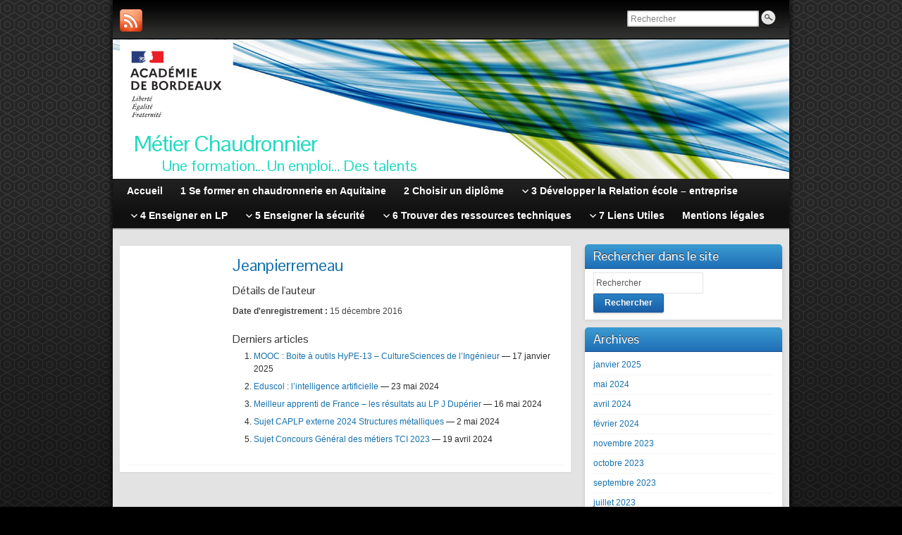

--- FILE ---
content_type: text/html; charset=UTF-8
request_url: https://ent2d.ac-bordeaux.fr/disciplines/chaudronnerie/author/jeanpierremeau/
body_size: 67481
content:
<!DOCTYPE html PUBLIC "-//W3C//DTD XHTML 1.0 Strict//EN" "http://www.w3.org/TR/xhtml1/DTD/xhtml1-strict.dtd">
<html xmlns="http://www.w3.org/1999/xhtml" lang="fr-FR">
<head profile="http://gmpg.org/xfn/11">
    <meta http-equiv="Content-Type" content="text/html; charset=UTF-8" />
    <meta http-equiv="X-UA-Compatible" content="IE=Edge" />
    <title></title>
    <link rel="pingback" href="https://ent2d.ac-bordeaux.fr/disciplines/chaudronnerie/xmlrpc.php" /> 
    <title>jeanpierremeau &#8211; Métier Chaudronnier</title>
<meta name='robots' content='max-image-preview:large' />
	<style>img:is([sizes="auto" i], [sizes^="auto," i]) { contain-intrinsic-size: 3000px 1500px }</style>
	<link rel='dns-prefetch' href='//ent2d.ac-bordeaux.fr' />
<link rel='dns-prefetch' href='//cdn.jsdelivr.net' />
<link rel="alternate" type="application/rss+xml" title="Métier Chaudronnier &raquo; Flux" href="https://ent2d.ac-bordeaux.fr/disciplines/chaudronnerie/feed/" />
<link rel="alternate" type="application/rss+xml" title="Métier Chaudronnier &raquo; Flux des commentaires" href="https://ent2d.ac-bordeaux.fr/disciplines/chaudronnerie/comments/feed/" />
<link rel="alternate" type="application/rss+xml" title="Métier Chaudronnier &raquo; Flux des articles écrits par jeanpierremeau" href="https://ent2d.ac-bordeaux.fr/disciplines/chaudronnerie/author/jeanpierremeau/feed/" />
	<script type="text/javascript">
	WebFontConfig = {
		google: { families: ['Pontano+Sans::latin'] }
	};
	(function() {
		var wf = document.createElement('script');
		wf.src = ('https:' == document.location.protocol ? 'https' : 'http') + '://ajax.googleapis.com/ajax/libs/webfont/1/webfont.js';
		wf.type = 'text/javascript';
		wf.async = 'true';
		var s = document.getElementsByTagName('script')[0];
		s.parentNode.insertBefore(wf, s);
	})(); 
    </script>
    <script type="text/javascript">
/* <![CDATA[ */
window._wpemojiSettings = {"baseUrl":"https:\/\/s.w.org\/images\/core\/emoji\/16.0.1\/72x72\/","ext":".png","svgUrl":"https:\/\/s.w.org\/images\/core\/emoji\/16.0.1\/svg\/","svgExt":".svg","source":{"concatemoji":"https:\/\/ent2d.ac-bordeaux.fr\/disciplines\/chaudronnerie\/wp-includes\/js\/wp-emoji-release.min.js?ver=6.8.3"}};
/*! This file is auto-generated */
!function(s,n){var o,i,e;function c(e){try{var t={supportTests:e,timestamp:(new Date).valueOf()};sessionStorage.setItem(o,JSON.stringify(t))}catch(e){}}function p(e,t,n){e.clearRect(0,0,e.canvas.width,e.canvas.height),e.fillText(t,0,0);var t=new Uint32Array(e.getImageData(0,0,e.canvas.width,e.canvas.height).data),a=(e.clearRect(0,0,e.canvas.width,e.canvas.height),e.fillText(n,0,0),new Uint32Array(e.getImageData(0,0,e.canvas.width,e.canvas.height).data));return t.every(function(e,t){return e===a[t]})}function u(e,t){e.clearRect(0,0,e.canvas.width,e.canvas.height),e.fillText(t,0,0);for(var n=e.getImageData(16,16,1,1),a=0;a<n.data.length;a++)if(0!==n.data[a])return!1;return!0}function f(e,t,n,a){switch(t){case"flag":return n(e,"\ud83c\udff3\ufe0f\u200d\u26a7\ufe0f","\ud83c\udff3\ufe0f\u200b\u26a7\ufe0f")?!1:!n(e,"\ud83c\udde8\ud83c\uddf6","\ud83c\udde8\u200b\ud83c\uddf6")&&!n(e,"\ud83c\udff4\udb40\udc67\udb40\udc62\udb40\udc65\udb40\udc6e\udb40\udc67\udb40\udc7f","\ud83c\udff4\u200b\udb40\udc67\u200b\udb40\udc62\u200b\udb40\udc65\u200b\udb40\udc6e\u200b\udb40\udc67\u200b\udb40\udc7f");case"emoji":return!a(e,"\ud83e\udedf")}return!1}function g(e,t,n,a){var r="undefined"!=typeof WorkerGlobalScope&&self instanceof WorkerGlobalScope?new OffscreenCanvas(300,150):s.createElement("canvas"),o=r.getContext("2d",{willReadFrequently:!0}),i=(o.textBaseline="top",o.font="600 32px Arial",{});return e.forEach(function(e){i[e]=t(o,e,n,a)}),i}function t(e){var t=s.createElement("script");t.src=e,t.defer=!0,s.head.appendChild(t)}"undefined"!=typeof Promise&&(o="wpEmojiSettingsSupports",i=["flag","emoji"],n.supports={everything:!0,everythingExceptFlag:!0},e=new Promise(function(e){s.addEventListener("DOMContentLoaded",e,{once:!0})}),new Promise(function(t){var n=function(){try{var e=JSON.parse(sessionStorage.getItem(o));if("object"==typeof e&&"number"==typeof e.timestamp&&(new Date).valueOf()<e.timestamp+604800&&"object"==typeof e.supportTests)return e.supportTests}catch(e){}return null}();if(!n){if("undefined"!=typeof Worker&&"undefined"!=typeof OffscreenCanvas&&"undefined"!=typeof URL&&URL.createObjectURL&&"undefined"!=typeof Blob)try{var e="postMessage("+g.toString()+"("+[JSON.stringify(i),f.toString(),p.toString(),u.toString()].join(",")+"));",a=new Blob([e],{type:"text/javascript"}),r=new Worker(URL.createObjectURL(a),{name:"wpTestEmojiSupports"});return void(r.onmessage=function(e){c(n=e.data),r.terminate(),t(n)})}catch(e){}c(n=g(i,f,p,u))}t(n)}).then(function(e){for(var t in e)n.supports[t]=e[t],n.supports.everything=n.supports.everything&&n.supports[t],"flag"!==t&&(n.supports.everythingExceptFlag=n.supports.everythingExceptFlag&&n.supports[t]);n.supports.everythingExceptFlag=n.supports.everythingExceptFlag&&!n.supports.flag,n.DOMReady=!1,n.readyCallback=function(){n.DOMReady=!0}}).then(function(){return e}).then(function(){var e;n.supports.everything||(n.readyCallback(),(e=n.source||{}).concatemoji?t(e.concatemoji):e.wpemoji&&e.twemoji&&(t(e.twemoji),t(e.wpemoji)))}))}((window,document),window._wpemojiSettings);
/* ]]> */
</script>
<style id='wp-emoji-styles-inline-css' type='text/css'>

	img.wp-smiley, img.emoji {
		display: inline !important;
		border: none !important;
		box-shadow: none !important;
		height: 1em !important;
		width: 1em !important;
		margin: 0 0.07em !important;
		vertical-align: -0.1em !important;
		background: none !important;
		padding: 0 !important;
	}
</style>
<link rel='stylesheet' id='wp-block-library-css' href='https://ent2d.ac-bordeaux.fr/disciplines/chaudronnerie/wp-includes/css/dist/block-library/style.min.css?ver=6.8.3' type='text/css' media='all' />
<style id='classic-theme-styles-inline-css' type='text/css'>
/*! This file is auto-generated */
.wp-block-button__link{color:#fff;background-color:#32373c;border-radius:9999px;box-shadow:none;text-decoration:none;padding:calc(.667em + 2px) calc(1.333em + 2px);font-size:1.125em}.wp-block-file__button{background:#32373c;color:#fff;text-decoration:none}
</style>
<style id='global-styles-inline-css' type='text/css'>
:root{--wp--preset--aspect-ratio--square: 1;--wp--preset--aspect-ratio--4-3: 4/3;--wp--preset--aspect-ratio--3-4: 3/4;--wp--preset--aspect-ratio--3-2: 3/2;--wp--preset--aspect-ratio--2-3: 2/3;--wp--preset--aspect-ratio--16-9: 16/9;--wp--preset--aspect-ratio--9-16: 9/16;--wp--preset--color--black: #000000;--wp--preset--color--cyan-bluish-gray: #abb8c3;--wp--preset--color--white: #ffffff;--wp--preset--color--pale-pink: #f78da7;--wp--preset--color--vivid-red: #cf2e2e;--wp--preset--color--luminous-vivid-orange: #ff6900;--wp--preset--color--luminous-vivid-amber: #fcb900;--wp--preset--color--light-green-cyan: #7bdcb5;--wp--preset--color--vivid-green-cyan: #00d084;--wp--preset--color--pale-cyan-blue: #8ed1fc;--wp--preset--color--vivid-cyan-blue: #0693e3;--wp--preset--color--vivid-purple: #9b51e0;--wp--preset--gradient--vivid-cyan-blue-to-vivid-purple: linear-gradient(135deg,rgba(6,147,227,1) 0%,rgb(155,81,224) 100%);--wp--preset--gradient--light-green-cyan-to-vivid-green-cyan: linear-gradient(135deg,rgb(122,220,180) 0%,rgb(0,208,130) 100%);--wp--preset--gradient--luminous-vivid-amber-to-luminous-vivid-orange: linear-gradient(135deg,rgba(252,185,0,1) 0%,rgba(255,105,0,1) 100%);--wp--preset--gradient--luminous-vivid-orange-to-vivid-red: linear-gradient(135deg,rgba(255,105,0,1) 0%,rgb(207,46,46) 100%);--wp--preset--gradient--very-light-gray-to-cyan-bluish-gray: linear-gradient(135deg,rgb(238,238,238) 0%,rgb(169,184,195) 100%);--wp--preset--gradient--cool-to-warm-spectrum: linear-gradient(135deg,rgb(74,234,220) 0%,rgb(151,120,209) 20%,rgb(207,42,186) 40%,rgb(238,44,130) 60%,rgb(251,105,98) 80%,rgb(254,248,76) 100%);--wp--preset--gradient--blush-light-purple: linear-gradient(135deg,rgb(255,206,236) 0%,rgb(152,150,240) 100%);--wp--preset--gradient--blush-bordeaux: linear-gradient(135deg,rgb(254,205,165) 0%,rgb(254,45,45) 50%,rgb(107,0,62) 100%);--wp--preset--gradient--luminous-dusk: linear-gradient(135deg,rgb(255,203,112) 0%,rgb(199,81,192) 50%,rgb(65,88,208) 100%);--wp--preset--gradient--pale-ocean: linear-gradient(135deg,rgb(255,245,203) 0%,rgb(182,227,212) 50%,rgb(51,167,181) 100%);--wp--preset--gradient--electric-grass: linear-gradient(135deg,rgb(202,248,128) 0%,rgb(113,206,126) 100%);--wp--preset--gradient--midnight: linear-gradient(135deg,rgb(2,3,129) 0%,rgb(40,116,252) 100%);--wp--preset--font-size--small: 13px;--wp--preset--font-size--medium: 20px;--wp--preset--font-size--large: 36px;--wp--preset--font-size--x-large: 42px;--wp--preset--spacing--20: 0.44rem;--wp--preset--spacing--30: 0.67rem;--wp--preset--spacing--40: 1rem;--wp--preset--spacing--50: 1.5rem;--wp--preset--spacing--60: 2.25rem;--wp--preset--spacing--70: 3.38rem;--wp--preset--spacing--80: 5.06rem;--wp--preset--shadow--natural: 6px 6px 9px rgba(0, 0, 0, 0.2);--wp--preset--shadow--deep: 12px 12px 50px rgba(0, 0, 0, 0.4);--wp--preset--shadow--sharp: 6px 6px 0px rgba(0, 0, 0, 0.2);--wp--preset--shadow--outlined: 6px 6px 0px -3px rgba(255, 255, 255, 1), 6px 6px rgba(0, 0, 0, 1);--wp--preset--shadow--crisp: 6px 6px 0px rgba(0, 0, 0, 1);}:where(.is-layout-flex){gap: 0.5em;}:where(.is-layout-grid){gap: 0.5em;}body .is-layout-flex{display: flex;}.is-layout-flex{flex-wrap: wrap;align-items: center;}.is-layout-flex > :is(*, div){margin: 0;}body .is-layout-grid{display: grid;}.is-layout-grid > :is(*, div){margin: 0;}:where(.wp-block-columns.is-layout-flex){gap: 2em;}:where(.wp-block-columns.is-layout-grid){gap: 2em;}:where(.wp-block-post-template.is-layout-flex){gap: 1.25em;}:where(.wp-block-post-template.is-layout-grid){gap: 1.25em;}.has-black-color{color: var(--wp--preset--color--black) !important;}.has-cyan-bluish-gray-color{color: var(--wp--preset--color--cyan-bluish-gray) !important;}.has-white-color{color: var(--wp--preset--color--white) !important;}.has-pale-pink-color{color: var(--wp--preset--color--pale-pink) !important;}.has-vivid-red-color{color: var(--wp--preset--color--vivid-red) !important;}.has-luminous-vivid-orange-color{color: var(--wp--preset--color--luminous-vivid-orange) !important;}.has-luminous-vivid-amber-color{color: var(--wp--preset--color--luminous-vivid-amber) !important;}.has-light-green-cyan-color{color: var(--wp--preset--color--light-green-cyan) !important;}.has-vivid-green-cyan-color{color: var(--wp--preset--color--vivid-green-cyan) !important;}.has-pale-cyan-blue-color{color: var(--wp--preset--color--pale-cyan-blue) !important;}.has-vivid-cyan-blue-color{color: var(--wp--preset--color--vivid-cyan-blue) !important;}.has-vivid-purple-color{color: var(--wp--preset--color--vivid-purple) !important;}.has-black-background-color{background-color: var(--wp--preset--color--black) !important;}.has-cyan-bluish-gray-background-color{background-color: var(--wp--preset--color--cyan-bluish-gray) !important;}.has-white-background-color{background-color: var(--wp--preset--color--white) !important;}.has-pale-pink-background-color{background-color: var(--wp--preset--color--pale-pink) !important;}.has-vivid-red-background-color{background-color: var(--wp--preset--color--vivid-red) !important;}.has-luminous-vivid-orange-background-color{background-color: var(--wp--preset--color--luminous-vivid-orange) !important;}.has-luminous-vivid-amber-background-color{background-color: var(--wp--preset--color--luminous-vivid-amber) !important;}.has-light-green-cyan-background-color{background-color: var(--wp--preset--color--light-green-cyan) !important;}.has-vivid-green-cyan-background-color{background-color: var(--wp--preset--color--vivid-green-cyan) !important;}.has-pale-cyan-blue-background-color{background-color: var(--wp--preset--color--pale-cyan-blue) !important;}.has-vivid-cyan-blue-background-color{background-color: var(--wp--preset--color--vivid-cyan-blue) !important;}.has-vivid-purple-background-color{background-color: var(--wp--preset--color--vivid-purple) !important;}.has-black-border-color{border-color: var(--wp--preset--color--black) !important;}.has-cyan-bluish-gray-border-color{border-color: var(--wp--preset--color--cyan-bluish-gray) !important;}.has-white-border-color{border-color: var(--wp--preset--color--white) !important;}.has-pale-pink-border-color{border-color: var(--wp--preset--color--pale-pink) !important;}.has-vivid-red-border-color{border-color: var(--wp--preset--color--vivid-red) !important;}.has-luminous-vivid-orange-border-color{border-color: var(--wp--preset--color--luminous-vivid-orange) !important;}.has-luminous-vivid-amber-border-color{border-color: var(--wp--preset--color--luminous-vivid-amber) !important;}.has-light-green-cyan-border-color{border-color: var(--wp--preset--color--light-green-cyan) !important;}.has-vivid-green-cyan-border-color{border-color: var(--wp--preset--color--vivid-green-cyan) !important;}.has-pale-cyan-blue-border-color{border-color: var(--wp--preset--color--pale-cyan-blue) !important;}.has-vivid-cyan-blue-border-color{border-color: var(--wp--preset--color--vivid-cyan-blue) !important;}.has-vivid-purple-border-color{border-color: var(--wp--preset--color--vivid-purple) !important;}.has-vivid-cyan-blue-to-vivid-purple-gradient-background{background: var(--wp--preset--gradient--vivid-cyan-blue-to-vivid-purple) !important;}.has-light-green-cyan-to-vivid-green-cyan-gradient-background{background: var(--wp--preset--gradient--light-green-cyan-to-vivid-green-cyan) !important;}.has-luminous-vivid-amber-to-luminous-vivid-orange-gradient-background{background: var(--wp--preset--gradient--luminous-vivid-amber-to-luminous-vivid-orange) !important;}.has-luminous-vivid-orange-to-vivid-red-gradient-background{background: var(--wp--preset--gradient--luminous-vivid-orange-to-vivid-red) !important;}.has-very-light-gray-to-cyan-bluish-gray-gradient-background{background: var(--wp--preset--gradient--very-light-gray-to-cyan-bluish-gray) !important;}.has-cool-to-warm-spectrum-gradient-background{background: var(--wp--preset--gradient--cool-to-warm-spectrum) !important;}.has-blush-light-purple-gradient-background{background: var(--wp--preset--gradient--blush-light-purple) !important;}.has-blush-bordeaux-gradient-background{background: var(--wp--preset--gradient--blush-bordeaux) !important;}.has-luminous-dusk-gradient-background{background: var(--wp--preset--gradient--luminous-dusk) !important;}.has-pale-ocean-gradient-background{background: var(--wp--preset--gradient--pale-ocean) !important;}.has-electric-grass-gradient-background{background: var(--wp--preset--gradient--electric-grass) !important;}.has-midnight-gradient-background{background: var(--wp--preset--gradient--midnight) !important;}.has-small-font-size{font-size: var(--wp--preset--font-size--small) !important;}.has-medium-font-size{font-size: var(--wp--preset--font-size--medium) !important;}.has-large-font-size{font-size: var(--wp--preset--font-size--large) !important;}.has-x-large-font-size{font-size: var(--wp--preset--font-size--x-large) !important;}
:where(.wp-block-post-template.is-layout-flex){gap: 1.25em;}:where(.wp-block-post-template.is-layout-grid){gap: 1.25em;}
:where(.wp-block-columns.is-layout-flex){gap: 2em;}:where(.wp-block-columns.is-layout-grid){gap: 2em;}
:root :where(.wp-block-pullquote){font-size: 1.5em;line-height: 1.6;}
</style>
<link rel='stylesheet' id='parent-styles-css' href='https://ent2d.ac-bordeaux.fr/disciplines/chaudronnerie/wp-content/themes/graphene/style.css?ver=6.8.3' type='text/css' media='all' />
<link rel='stylesheet' id='graphene-stylesheet-css' href='https://ent2d.ac-bordeaux.fr/disciplines/chaudronnerie/wp-content/themes/graphene-pedagogie/style.css?ver=6.8.3' type='text/css' media='screen' />
<script type="text/javascript" src="https://ent2d.ac-bordeaux.fr/disciplines/chaudronnerie/wp-includes/js/jquery/jquery.min.js?ver=3.7.1" id="jquery-core-js"></script>
<script type="text/javascript" src="https://ent2d.ac-bordeaux.fr/disciplines/chaudronnerie/wp-includes/js/jquery/jquery-migrate.min.js?ver=3.4.1" id="jquery-migrate-js"></script>
<script type="text/javascript" src="https://ent2d.ac-bordeaux.fr/disciplines/chaudronnerie/wp-content/themes/graphene/js/jquery.tools.min.js?ver=6.8.3" id="graphene-jquery-tools-js"></script>
<script type="text/javascript" id="graphene-js-js-extra">
/* <![CDATA[ */
var grapheneJS = {"templateUrl":"https:\/\/ent2d.ac-bordeaux.fr\/disciplines\/chaudronnerie\/wp-content\/themes\/graphene","isSingular":"","shouldShowComments":"","commentsOrder":"newest","sliderDisable":"","sliderAnimation":"horizontal-slide","sliderTransSpeed":"400","sliderInterval":"7000","sliderDisplay":"thumbnail-excerpt","infScroll":"","infScrollClick":"","infScrollComments":"","totalPosts":"142","postsPerPage":"10","isPageNavi":"","infScrollMsgText":"Voir window.grapheneInfScrollItemsPerPage \u00e9l\u00e9ment de plus sur window.grapheneInfScrollItemsLeft restants ...","infScrollMsgTextPlural":"Voir window.grapheneInfScrollItemsPerPage \u00e9l\u00e9ments de plus sur window.grapheneInfScrollItemsLeft restants ...","infScrollFinishedText":"Pas d'autres \u00e9l\u00e9ments \u00e0 voir","commentsPerPage":"50","totalComments":"0","infScrollCommentsMsg":"Voir window.grapheneInfScrollCommentsPerPage commentaire de plus sur window.grapheneInfScrollCommentsLeft restants ...","infScrollCommentsMsgPlural":"Voir window.grapheneInfScrollCommentsPerPage commentaires de plus sur window.grapheneInfScrollCommentsLeft restants ...","infScrollCommentsFinishedMsg":"Pas d'autres commentaires \u00e0 voir"};
/* ]]> */
</script>
<script type="text/javascript" src="https://ent2d.ac-bordeaux.fr/disciplines/chaudronnerie/wp-content/themes/graphene/js/graphene.js?ver=6.8.3" id="graphene-js-js"></script>
<link rel="https://api.w.org/" href="https://ent2d.ac-bordeaux.fr/disciplines/chaudronnerie/wp-json/" /><link rel="alternate" title="JSON" type="application/json" href="https://ent2d.ac-bordeaux.fr/disciplines/chaudronnerie/wp-json/wp/v2/users/100" /><link rel="EditURI" type="application/rsd+xml" title="RSD" href="https://ent2d.ac-bordeaux.fr/disciplines/chaudronnerie/xmlrpc.php?rsd" />
<meta name="generator" content="WordPress 6.8.3" />
<meta http-equiv="Content-Security-Policy" content="upgrade-insecure-requests"><style type="text/css">
.header_title, .header_title a, .header_title a:visited, .header_title a:hover, .header_desc {color:#20dbc2}#nav li ul{width:200px} #nav li ul ul{margin-left:200px}#header-menu ul li a, #secondary-menu ul li a{width:180px}
</style>
	<!--[if lte IE 7]>
      <style type="text/css" media="screen">
      	#footer, div.sidebar-wrap, .block-button, .featured_slider, #slider_root, #nav li ul, .pie{behavior: url(https://ent2d.ac-bordeaux.fr/disciplines/chaudronnerie/wp-content/themes/graphene/js/PIE.php);}
        .featured_slider{margin-top:0 !important;}
        #header-menu-wrap {z-index:5}
      </style>
    <![endif]-->
    </head>
<body class="archive author author-jeanpierremeau author-100 wp-theme-graphene wp-child-theme-graphene-pedagogie two_col_left two-columns">

<div class="bg-gradient">

    

<div id="container" class="container_16">
    
    
    
            <div id="top-bar">
                				<div id="profiles" class="clearfix gutter-left">
                                <a href="https://ent2d.ac-bordeaux.fr/disciplines/chaudronnerie/feed/" title="Subscribe to Métier Chaudronnier&#039;s RSS feed" id="social-id-1" class="mysocial social-rss">
            	<img src="https://ent2d.ac-bordeaux.fr/disciplines/chaudronnerie/wp-content/themes/graphene/images/social/rss.png" alt="RSS" title="Subscribe to Métier Chaudronnier&#039;s RSS feed" />
            </a>
    	                </div>
                                        <div id="top_search" class="grid_4">
                    <form id="searchform" class="searchform" method="get" action="https://ent2d.ac-bordeaux.fr/disciplines/chaudronnerie">
    <p class="clearfix default_searchform">
        <input type="text" name="s" 
        	onblur="if (this.value == '') {this.value = 'Rechercher';}" 
            onfocus="if (this.value == 'Rechercher') {this.value = '';}" 
            value="Rechercher" />
        <button type="submit"><span>Rechercher</span></button>
    </p>
    </form>                                    </div>
                        
                        
        </div>
    
        <div id="header">
    	
        <img src="https://ent2d.ac-bordeaux.fr/disciplines/chaudronnerie/wp-content/themes/graphene/images/headers/flow.jpg" alt="" width="960" height="198" class="header-img" />            <div class="logoHeader">
                <a target="_blank" href="http://www.ac-bordeaux.fr" class="logoLink">
                    <img class="logo" src="https://ent2d.ac-bordeaux.fr/disciplines/chaudronnerie/wp-content/themes/graphene-pedagogie/images/ac-bordeauxfr.svg">
                </a>
                <!--<span class="separation"></span>
                <span class="modelinfotitle">ac-bordeaux.fr</span>-->
            </div>
        		
        			<h2 class="header_title push_1 grid_15">				<a href="https://ent2d.ac-bordeaux.fr/disciplines/chaudronnerie" title="Retour à l&#039;accueil">					Métier Chaudronnier				</a>			</h2>			
            <h3 class="header_desc push_1 grid_15">				Une formation&#8230; Un emploi&#8230; Des talents			</h3>                
		    </div>
    <div id="nav">
                <div id="header-menu-wrap" class="clearfix">
				<ul id="header-menu" class="menu clearfix default-menu">
				<li >
			<a href="https://ent2d.ac-bordeaux.fr/disciplines/chaudronnerie">
				<strong>				Accueil				</strong>							</a>
		</li>
				<li class="page_item page-item-28"><a href="https://ent2d.ac-bordeaux.fr/disciplines/chaudronnerie/la-formation-chaudronnerie-en-aquitaine/"><strong>1 Se former en chaudronnerie en Aquitaine</strong></a></li>
<li class="page_item page-item-32"><a href="https://ent2d.ac-bordeaux.fr/disciplines/chaudronnerie/structure-des-formations/"><strong>2 Choisir un diplôme</strong></a></li>
<li class="page_item page-item-76 menu-item-ancestor"><a href="https://ent2d.ac-bordeaux.fr/disciplines/chaudronnerie/relations-ecole-entreprise/"><strong>3 Développer la Relation école &#8211; entreprise</strong></a>
<ul class='children'>
	<li class="page_item page-item-194"><a href="https://ent2d.ac-bordeaux.fr/disciplines/chaudronnerie/relations-ecole-entreprise/les-concours/">Les concours</a></li>
	<li class="page_item page-item-78"><a href="https://ent2d.ac-bordeaux.fr/disciplines/chaudronnerie/relations-ecole-entreprise/les-pfmp/">les PFMP</a></li>
</ul>
</li>
<li class="page_item page-item-47 menu-item-ancestor"><a href="https://ent2d.ac-bordeaux.fr/disciplines/chaudronnerie/pedagogie-en-lp/"><strong>4 Enseigner en LP</strong></a>
<ul class='children'>
	<li class="page_item page-item-128"><a href="https://ent2d.ac-bordeaux.fr/disciplines/chaudronnerie/pedagogie-en-lp/referentiel/">1 Référentiel et progresssion de la filière</a></li>
	<li class="page_item page-item-114"><a href="https://ent2d.ac-bordeaux.fr/disciplines/chaudronnerie/pedagogie-en-lp/formation-des-enseignants/">2 Se former</a></li>
	<li class="page_item page-item-210"><a href="https://ent2d.ac-bordeaux.fr/disciplines/chaudronnerie/pedagogie-en-lp/documents-daide-a-la-prise-de-fonction-en-lp/">3 Documents d&#8217;aide à la prise de fonction en LP</a></li>
	<li class="page_item page-item-168 menu-item-ancestor"><a href="https://ent2d.ac-bordeaux.fr/disciplines/chaudronnerie/pedagogie-en-lp/exemples-de-production-industrielles-et-artistiques/">4 Exemples de productions industrielles et artistiques</a>
	<ul class='children'>
		<li class="page_item page-item-200"><a href="https://ent2d.ac-bordeaux.fr/disciplines/chaudronnerie/pedagogie-en-lp/exemples-de-production-industrielles-et-artistiques/lp-a-croizat-tarnos/">LP A Croizat Tarnos</a></li>
		<li class="page_item page-item-177"><a href="https://ent2d.ac-bordeaux.fr/disciplines/chaudronnerie/pedagogie-en-lp/exemples-de-production-industrielles-et-artistiques/lp-j-duperier-st-medard-en-jalles/">LP J Duperier &#8211; ST MEDARD EN JALLES</a></li>
		<li class="page_item page-item-430"><a href="https://ent2d.ac-bordeaux.fr/disciplines/chaudronnerie/pedagogie-en-lp/exemples-de-production-industrielles-et-artistiques/lp-j-monnet-foulayronnes/">LP J Monnet &#8211; Foulayronnes</a></li>
		<li class="page_item page-item-253"><a href="https://ent2d.ac-bordeaux.fr/disciplines/chaudronnerie/pedagogie-en-lp/exemples-de-production-industrielles-et-artistiques/lp-j-taris-peyrehorade/">LP J Taris &#8211; Peyrehorade</a></li>
		<li class="page_item page-item-179"><a href="https://ent2d.ac-bordeaux.fr/disciplines/chaudronnerie/pedagogie-en-lp/exemples-de-production-industrielles-et-artistiques/lp-leonard-de-vinci-perigueux/">LP Léonard de Vinci &#8211; Périgueux</a></li>
		<li class="page_item page-item-187"><a href="https://ent2d.ac-bordeaux.fr/disciplines/chaudronnerie/pedagogie-en-lp/exemples-de-production-industrielles-et-artistiques/lp-sud-gironde-langon/">LP Sud Gironde &#8211; Langon</a></li>
	</ul>
</li>
	<li class="page_item page-item-147"><a href="https://ent2d.ac-bordeaux.fr/disciplines/chaudronnerie/pedagogie-en-lp/la-pedagogie-de-projet/">5 La pédagogie de projet</a></li>
	<li class="page_item page-item-221"><a href="https://ent2d.ac-bordeaux.fr/disciplines/chaudronnerie/pedagogie-en-lp/introduction-aux-neurosciences/">6 Introduction aux neurosciences</a></li>
	<li class="page_item page-item-541"><a href="https://ent2d.ac-bordeaux.fr/disciplines/chaudronnerie/pedagogie-en-lp/usages-des-cartes-mentales/">7 Usages des cartes mentales</a></li>
</ul>
</li>
<li class="page_item page-item-303 menu-item-ancestor"><a href="https://ent2d.ac-bordeaux.fr/disciplines/chaudronnerie/8-enseigner-la-securite/"><strong>5 Enseigner la sécurité</strong></a>
<ul class='children'>
	<li class="page_item page-item-380"><a href="https://ent2d.ac-bordeaux.fr/disciplines/chaudronnerie/8-enseigner-la-securite/1-instruction-travaux-reglementes/">1 Instruction &#8220;travaux réglementés&#8221;</a></li>
	<li class="page_item page-item-350"><a href="https://ent2d.ac-bordeaux.fr/disciplines/chaudronnerie/8-enseigner-la-securite/identifier-les-risques-dans-un-atelier/">2 Identifier les risques dans un atelier</a></li>
	<li class="page_item page-item-356"><a href="https://ent2d.ac-bordeaux.fr/disciplines/chaudronnerie/8-enseigner-la-securite/liens-utiles-pour-enseigner-la-securite/">3 Liens utiles pour enseigner la sécurité</a></li>
	<li class="page_item page-item-377"><a href="https://ent2d.ac-bordeaux.fr/disciplines/chaudronnerie/8-enseigner-la-securite/projet-sur-la-pse/">4 Projet sur la PSE</a></li>
	<li class="page_item page-item-314"><a href="https://ent2d.ac-bordeaux.fr/disciplines/chaudronnerie/8-enseigner-la-securite/exemple-de-fiche-securite-machine/">5 Exemple de fiche sécurité Machine</a></li>
</ul>
</li>
<li class="page_item page-item-24 menu-item-ancestor"><a href="https://ent2d.ac-bordeaux.fr/disciplines/chaudronnerie/ressources/"><strong>6 Trouver des ressources techniques</strong></a>
<ul class='children'>
	<li class="page_item page-item-64"><a href="https://ent2d.ac-bordeaux.fr/disciplines/chaudronnerie/ressources/cisaille-amada-gps-630/">Cisaille Amada GPS 630</a></li>
	<li class="page_item page-item-59"><a href="https://ent2d.ac-bordeaux.fr/disciplines/chaudronnerie/ressources/euromac/">Poinçonneuse Euromac</a></li>
	<li class="page_item page-item-96"><a href="https://ent2d.ac-bordeaux.fr/disciplines/chaudronnerie/ressources/poinconneuse-manuelle-geka/">Poinçonneuse Manuelle GEKA</a></li>
	<li class="page_item page-item-462"><a href="https://ent2d.ac-bordeaux.fr/disciplines/chaudronnerie/ressources/presse-plieuse-amada/">Presse plieuse AMADA</a></li>
	<li class="page_item page-item-449"><a href="https://ent2d.ac-bordeaux.fr/disciplines/chaudronnerie/ressources/topsolid-didacticiel/">TOPSOLID didacticiel</a></li>
</ul>
</li>
<li class="page_item page-item-120 menu-item-ancestor"><a href="https://ent2d.ac-bordeaux.fr/disciplines/chaudronnerie/liens-utiles/"><strong>7 Liens Utiles</strong></a>
<ul class='children'>
	<li class="page_item page-item-477"><a href="https://ent2d.ac-bordeaux.fr/disciplines/chaudronnerie/liens-utiles/espace-collaboratif/">Espace collaboratif</a></li>
	<li class="page_item page-item-391"><a href="https://ent2d.ac-bordeaux.fr/disciplines/chaudronnerie/liens-utiles/logiciels-libres-pedagogiques/">Le numérique pédagogique</a></li>
</ul>
</li>
<li class="page_item page-item-12"><a href="https://ent2d.ac-bordeaux.fr/disciplines/chaudronnerie/mentions-legales/"><strong>Mentions légales</strong></a></li>
	</ul>
	            
            <div class="clear"></div>
            
			            
                    
        </div>
		
                
        <div class="menu-bottom-shadow">&nbsp;</div>


        
    </div>

    
    <div id="content" class="clearfix hfeed">
                
                
        <div id="content-main" class="clearfix grid_11">
        

	<div id="author-100" class="clearfix page author post-1177 post type-post status-publish format-standard hentry category-non-classe">

    <div class="entry author-entry clearfix">
    
    	    
    	                    
                <h2 class="post-title grid_8">Jeanpierremeau</h2>
                            
                <div class="entry-content clearfix grid_8">
        
        	            <h4 class="author-first-heading">Détails de l'auteur</h4>
            <p>
				                <strong>Date d'enregistrement :</strong> 15 décembre 2016                                                                			</p>
                        
			         
            
                                    
            <h4>Derniers articles</h4>
            <ol>	
                            <li><a href="https://ent2d.ac-bordeaux.fr/disciplines/chaudronnerie/2025/01/17/mooc-boite-a-outils-hype-13-culturesciences-de-lingenieur/" rel="bookmark" title="Lien permanent pour MOOC : Boite à outils HyPE-13 &#8211; CultureSciences de l&#8217;Ingénieur">MOOC : Boite à outils HyPE-13 &#8211; CultureSciences de l&#8217;Ingénieur</a> &mdash; 17 janvier 2025</li>    
                            <li><a href="https://ent2d.ac-bordeaux.fr/disciplines/chaudronnerie/2024/05/23/eduscol-lintelligence-artificielle/" rel="bookmark" title="Lien permanent pour Eduscol : l&#8217;intelligence artificielle">Eduscol : l&#8217;intelligence artificielle</a> &mdash; 23 mai 2024</li>    
                            <li><a href="https://ent2d.ac-bordeaux.fr/disciplines/chaudronnerie/2024/05/16/meilleur-apprenti-de-france-les-resultats-au-lp-j-duperier/" rel="bookmark" title="Lien permanent pour Meilleur apprenti de France &#8211; les résultats au LP J Dupérier">Meilleur apprenti de France &#8211; les résultats au LP J Dupérier</a> &mdash; 16 mai 2024</li>    
                            <li><a href="https://ent2d.ac-bordeaux.fr/disciplines/chaudronnerie/2024/05/02/sujet-caplp-externe-2024-structures-metalliques/" rel="bookmark" title="Lien permanent pour Sujet CAPLP externe 2024 Structures métalliques">Sujet CAPLP externe 2024 Structures métalliques</a> &mdash; 2 mai 2024</li>    
                            <li><a href="https://ent2d.ac-bordeaux.fr/disciplines/chaudronnerie/2024/04/19/sujet-concours-general-des-metiers-tci-2023/" rel="bookmark" title="Lien permanent pour Sujet Concours Général des métiers TCI 2023">Sujet Concours Général des métiers TCI 2023</a> &mdash; 19 avril 2024</li>    
                        </ol>
                        
                        
            
                                    
        </div>
        
                <div class="entry-footer clearfix">                        
                                </div>
    </div>
</div>	    
        
    <h3 class="author-post-list">Articles de cet auteur</h3>
    
    <div class="entries-wrapper">
    
                
<div id="post-1177" class="clearfix post post-1177 type-post status-publish format-standard hentry category-non-classe">
	
		
	<div class="entry clearfix">
    
    			    	<div class="date updated alpha ">
        	<span class="value-title" title="2025-01-17T10:37" />
            <p class="default_date">
            	<span class="month">Jan</span>
                <span class="day">17</span>
                            </p>
                    </div>
    		
                
        		
		        
		        <h2 class="post-title entry-title">
			<a href="https://ent2d.ac-bordeaux.fr/disciplines/chaudronnerie/2025/01/17/mooc-boite-a-outils-hype-13-culturesciences-de-lingenieur/" rel="bookmark" title="Lien permanent pour MOOC : Boite à outils HyPE-13 &#8211; CultureSciences de l&#8217;Ingénieur">
				MOOC : Boite à outils HyPE-13 &#8211; CultureSciences de l&#8217;Ingénieur            </a>
			        </h2>
		
		
						<div class="post-meta clearfix">
			
									<span class="printonly">Catégories : </span>
			<p class="meta_categories"><a href="https://ent2d.ac-bordeaux.fr/disciplines/chaudronnerie/category/non-classe/" rel="category tag">Non classé</a></p>
						
									
									
						            <p class="post-author author vcard">
				de <span class="fn nickname"><a href="https://ent2d.ac-bordeaux.fr/disciplines/chaudronnerie/author/jeanpierremeau/" class="url" rel="author">jeanpierremeau</a></span>			</p>
											
						
					</div>
				
				<div class="entry-content clearfix">
						
			
				<div class="excerpt-thumb"><a href="https://ent2d.ac-bordeaux.fr/disciplines/chaudronnerie/2025/01/17/mooc-boite-a-outils-hype-13-culturesciences-de-lingenieur/"><img width="150" height="150" src="https://ent2d.ac-bordeaux.fr/disciplines/chaudronnerie/wp-content/uploads/sites/23/2025/01/image-150x150.png" class="attachment-thumbnail size-thumbnail" alt="" decoding="async" /></a></div>                
                				                
								                
						
						
						
		</div>
		
				<div class="entry-footer clearfix">
									<p class="post-tags">Cet article n'a pas de mots-clés</p>
						
			                        
            			
					</div>
	</div>
</div>

 


                
<div id="post-1173" class="clearfix post post-1173 type-post status-publish format-standard hentry category-non-classe">
	
		
	<div class="entry clearfix">
    
    			    	<div class="date updated alpha ">
        	<span class="value-title" title="2024-05-23T23:37" />
            <p class="default_date">
            	<span class="month">Mai</span>
                <span class="day">23</span>
                            </p>
                    </div>
    		
                
        		
		        
		        <h2 class="post-title entry-title">
			<a href="https://ent2d.ac-bordeaux.fr/disciplines/chaudronnerie/2024/05/23/eduscol-lintelligence-artificielle/" rel="bookmark" title="Lien permanent pour Eduscol : l&#8217;intelligence artificielle">
				Eduscol : l&#8217;intelligence artificielle            </a>
			        </h2>
		
		
						<div class="post-meta clearfix">
			
									<span class="printonly">Catégories : </span>
			<p class="meta_categories"><a href="https://ent2d.ac-bordeaux.fr/disciplines/chaudronnerie/category/non-classe/" rel="category tag">Non classé</a></p>
						
									
									
						            <p class="post-author author vcard">
				de <span class="fn nickname"><a href="https://ent2d.ac-bordeaux.fr/disciplines/chaudronnerie/author/jeanpierremeau/" class="url" rel="author">jeanpierremeau</a></span>			</p>
											
						
					</div>
				
				<div class="entry-content clearfix">
						
			
				<div class="excerpt-thumb"><a href="https://ent2d.ac-bordeaux.fr/disciplines/chaudronnerie/2024/05/23/eduscol-lintelligence-artificielle/"><img width="150" height="150" src="https://ent2d.ac-bordeaux.fr/disciplines/chaudronnerie/wp-content/uploads/sites/23/2024/05/image-2-150x150.png" class="attachment-thumbnail size-thumbnail" alt="" decoding="async" /></a></div>                
                				                
								                
						
						
						
		</div>
		
				<div class="entry-footer clearfix">
									<p class="post-tags">Cet article n'a pas de mots-clés</p>
						
			                        
            			
					</div>
	</div>
</div>

 


                
<div id="post-1169" class="clearfix post post-1169 type-post status-publish format-standard hentry category-non-classe">
	
		
	<div class="entry clearfix">
    
    			    	<div class="date updated alpha ">
        	<span class="value-title" title="2024-05-16T11:48" />
            <p class="default_date">
            	<span class="month">Mai</span>
                <span class="day">16</span>
                            </p>
                    </div>
    		
                
        		
		        
		        <h2 class="post-title entry-title">
			<a href="https://ent2d.ac-bordeaux.fr/disciplines/chaudronnerie/2024/05/16/meilleur-apprenti-de-france-les-resultats-au-lp-j-duperier/" rel="bookmark" title="Lien permanent pour Meilleur apprenti de France &#8211; les résultats au LP J Dupérier">
				Meilleur apprenti de France &#8211; les résultats au LP J Dupérier            </a>
			        </h2>
		
		
						<div class="post-meta clearfix">
			
									<span class="printonly">Catégories : </span>
			<p class="meta_categories"><a href="https://ent2d.ac-bordeaux.fr/disciplines/chaudronnerie/category/non-classe/" rel="category tag">Non classé</a></p>
						
									
									
						            <p class="post-author author vcard">
				de <span class="fn nickname"><a href="https://ent2d.ac-bordeaux.fr/disciplines/chaudronnerie/author/jeanpierremeau/" class="url" rel="author">jeanpierremeau</a></span>			</p>
											
						
					</div>
				
				<div class="entry-content clearfix">
						
			
				<div class="excerpt-thumb"><a href="https://ent2d.ac-bordeaux.fr/disciplines/chaudronnerie/2024/05/16/meilleur-apprenti-de-france-les-resultats-au-lp-j-duperier/"><img width="150" height="150" src="https://ent2d.ac-bordeaux.fr/disciplines/chaudronnerie/wp-content/uploads/sites/23/2024/05/IMG_4517-002-150x150.jpg" class="attachment-thumbnail size-thumbnail" alt="" decoding="async" loading="lazy" /></a></div>                
                				                
								<p>Trois élèves de bac professionnel TCI ont récolté la médaille d&#8217;or et d&#8217;argent au niveau régional ainsi que la médaille d&#8217;or , d&#8217;argent et de bronze au niveau départemental. Félicitations aux élèves et à leurs enseignants</p>
                
						
						
						
		</div>
		
				<div class="entry-footer clearfix">
									<p class="post-tags">Cet article n'a pas de mots-clés</p>
						
			                        
            			
					</div>
	</div>
</div>

 


                
<div id="post-1163" class="clearfix post post-1163 type-post status-publish format-standard hentry category-non-classe">
	
		
	<div class="entry clearfix">
    
    			    	<div class="date updated alpha ">
        	<span class="value-title" title="2024-05-02T09:30" />
            <p class="default_date">
            	<span class="month">Mai</span>
                <span class="day">02</span>
                            </p>
                    </div>
    		
                
        		
		        
		        <h2 class="post-title entry-title">
			<a href="https://ent2d.ac-bordeaux.fr/disciplines/chaudronnerie/2024/05/02/sujet-caplp-externe-2024-structures-metalliques/" rel="bookmark" title="Lien permanent pour Sujet CAPLP externe 2024 Structures métalliques">
				Sujet CAPLP externe 2024 Structures métalliques            </a>
			        </h2>
		
		
						<div class="post-meta clearfix">
			
									<span class="printonly">Catégories : </span>
			<p class="meta_categories"><a href="https://ent2d.ac-bordeaux.fr/disciplines/chaudronnerie/category/non-classe/" rel="category tag">Non classé</a></p>
						
									
									
						            <p class="post-author author vcard">
				de <span class="fn nickname"><a href="https://ent2d.ac-bordeaux.fr/disciplines/chaudronnerie/author/jeanpierremeau/" class="url" rel="author">jeanpierremeau</a></span>			</p>
											
						
					</div>
				
				<div class="entry-content clearfix">
						
			
				<div class="excerpt-thumb"><a href="https://ent2d.ac-bordeaux.fr/disciplines/chaudronnerie/2024/05/02/sujet-caplp-externe-2024-structures-metalliques/"><img width="150" height="150" src="https://ent2d.ac-bordeaux.fr/disciplines/chaudronnerie/wp-content/uploads/sites/23/2024/05/image-150x150.png" class="attachment-thumbnail size-thumbnail" alt="" decoding="async" loading="lazy" /></a></div>                
                				                
								                
						
						
						
		</div>
		
				<div class="entry-footer clearfix">
									<p class="post-tags">Cet article n'a pas de mots-clés</p>
						
			                        
            			
					</div>
	</div>
</div>

 


                
<div id="post-1159" class="clearfix post post-1159 type-post status-publish format-standard hentry category-non-classe">
	
		
	<div class="entry clearfix">
    
    			    	<div class="date updated alpha ">
        	<span class="value-title" title="2024-04-19T09:03" />
            <p class="default_date">
            	<span class="month">Avr</span>
                <span class="day">19</span>
                            </p>
                    </div>
    		
                
        		
		        
		        <h2 class="post-title entry-title">
			<a href="https://ent2d.ac-bordeaux.fr/disciplines/chaudronnerie/2024/04/19/sujet-concours-general-des-metiers-tci-2023/" rel="bookmark" title="Lien permanent pour Sujet Concours Général des métiers TCI 2023">
				Sujet Concours Général des métiers TCI 2023            </a>
			        </h2>
		
		
						<div class="post-meta clearfix">
			
									<span class="printonly">Catégories : </span>
			<p class="meta_categories"><a href="https://ent2d.ac-bordeaux.fr/disciplines/chaudronnerie/category/non-classe/" rel="category tag">Non classé</a></p>
						
									
									
						            <p class="post-author author vcard">
				de <span class="fn nickname"><a href="https://ent2d.ac-bordeaux.fr/disciplines/chaudronnerie/author/jeanpierremeau/" class="url" rel="author">jeanpierremeau</a></span>			</p>
											
						
					</div>
				
				<div class="entry-content clearfix">
						
			
				<div class="excerpt-thumb"><a href="https://ent2d.ac-bordeaux.fr/disciplines/chaudronnerie/2024/04/19/sujet-concours-general-des-metiers-tci-2023/"><img width="150" height="150" src="https://ent2d.ac-bordeaux.fr/disciplines/chaudronnerie/wp-content/uploads/sites/23/2024/04/image-150x150.png" class="attachment-thumbnail size-thumbnail" alt="" decoding="async" loading="lazy" /></a></div>                
                				                
								                
						
						
						
		</div>
		
				<div class="entry-footer clearfix">
									<p class="post-tags">Cet article n'a pas de mots-clés</p>
						
			                        
            			
					</div>
	</div>
</div>

 


                
<div id="post-1155" class="clearfix post post-1155 type-post status-publish format-standard hentry category-non-classe">
	
		
	<div class="entry clearfix">
    
    			    	<div class="date updated alpha ">
        	<span class="value-title" title="2024-02-06T13:44" />
            <p class="default_date">
            	<span class="month">Fév</span>
                <span class="day">06</span>
                            </p>
                    </div>
    		
                
        		
		        
		        <h2 class="post-title entry-title">
			<a href="https://ent2d.ac-bordeaux.fr/disciplines/chaudronnerie/2024/02/06/dans-la-tete-des-eleves-pascal-pansu-cc-evaluation-en-classe-23-novembre/" rel="bookmark" title="Lien permanent pour  DANS LA TÊTE DES ÉLÈVES &#8211; Pascal Pansu &#8211; CC évaluation en classe &#8211; 23 novembre">
				 DANS LA TÊTE DES ÉLÈVES &#8211; Pascal Pansu &#8211; CC évaluation en classe &#8211; 23 novembre            </a>
			        </h2>
		
		
						<div class="post-meta clearfix">
			
									<span class="printonly">Catégories : </span>
			<p class="meta_categories"><a href="https://ent2d.ac-bordeaux.fr/disciplines/chaudronnerie/category/non-classe/" rel="category tag">Non classé</a></p>
						
									
									
						            <p class="post-author author vcard">
				de <span class="fn nickname"><a href="https://ent2d.ac-bordeaux.fr/disciplines/chaudronnerie/author/jeanpierremeau/" class="url" rel="author">jeanpierremeau</a></span>			</p>
											
						
					</div>
				
				<div class="entry-content clearfix">
						
			
				<div class="excerpt-thumb"><a href="https://ent2d.ac-bordeaux.fr/disciplines/chaudronnerie/2024/02/06/dans-la-tete-des-eleves-pascal-pansu-cc-evaluation-en-classe-23-novembre/"><img width="150" height="150" src="https://ent2d.ac-bordeaux.fr/disciplines/chaudronnerie/wp-content/uploads/sites/23/2024/02/image-150x150.png" class="attachment-thumbnail size-thumbnail" alt="" decoding="async" loading="lazy" /></a></div>                
                				                
								                
						
						
						
		</div>
		
				<div class="entry-footer clearfix">
									<p class="post-tags">Cet article n'a pas de mots-clés</p>
						
			                        
            			
					</div>
	</div>
</div>

 


                
<div id="post-1152" class="clearfix post post-1152 type-post status-publish format-standard hentry category-non-classe">
	
		
	<div class="entry clearfix">
    
    			    	<div class="date updated alpha ">
        	<span class="value-title" title="2023-11-09T09:18" />
            <p class="default_date">
            	<span class="month">Nov</span>
                <span class="day">09</span>
                            </p>
                    </div>
    		
                
        		
		        
		        <h2 class="post-title entry-title">
			<a href="https://ent2d.ac-bordeaux.fr/disciplines/chaudronnerie/2023/11/09/ouverture-des-inscription-au-cappei/" rel="bookmark" title="Lien permanent pour Ouverture des inscription au CAPPEI">
				Ouverture des inscription au CAPPEI            </a>
			        </h2>
		
		
						<div class="post-meta clearfix">
			
									<span class="printonly">Catégories : </span>
			<p class="meta_categories"><a href="https://ent2d.ac-bordeaux.fr/disciplines/chaudronnerie/category/non-classe/" rel="category tag">Non classé</a></p>
						
									
									
						            <p class="post-author author vcard">
				de <span class="fn nickname"><a href="https://ent2d.ac-bordeaux.fr/disciplines/chaudronnerie/author/jeanpierremeau/" class="url" rel="author">jeanpierremeau</a></span>			</p>
											
						
					</div>
				
				<div class="entry-content clearfix">
						
			
				                
                				                
								<p>La circulaire d&#8217;organisation du CAPPEI par la voie de l&#8217;examen &#8211; Session 2024 a été publiée sur le PIA. Le registre d&#8217;inscription sera ouvert depuis lejeudi 12 octobre 2023 prendra fin le 30 novembre 2023 . Vous trouverez les modalités d&#8217;inscription en vous connectant à votre compte&nbsp;à la page :&nbsp;Modalité d&#8217;Inscription</p>
                
						
						
						
		</div>
		
				<div class="entry-footer clearfix">
									<p class="post-tags">Cet article n'a pas de mots-clés</p>
						
			                        
            			
					</div>
	</div>
</div>

 


                
<div id="post-1148" class="clearfix post post-1148 type-post status-publish format-standard hentry category-non-classe">
	
		
	<div class="entry clearfix">
    
    			    	<div class="date updated alpha ">
        	<span class="value-title" title="2023-10-11T23:45" />
            <p class="default_date">
            	<span class="month">Oct</span>
                <span class="day">11</span>
                            </p>
                    </div>
    		
                
        		
		        
		        <h2 class="post-title entry-title">
			<a href="https://ent2d.ac-bordeaux.fr/disciplines/chaudronnerie/2023/10/11/professeurs-en-entreprise-2/" rel="bookmark" title="Lien permanent pour Professeurs en entreprise">
				Professeurs en entreprise            </a>
			        </h2>
		
		
						<div class="post-meta clearfix">
			
									<span class="printonly">Catégories : </span>
			<p class="meta_categories"><a href="https://ent2d.ac-bordeaux.fr/disciplines/chaudronnerie/category/non-classe/" rel="category tag">Non classé</a></p>
						
									
									
						            <p class="post-author author vcard">
				de <span class="fn nickname"><a href="https://ent2d.ac-bordeaux.fr/disciplines/chaudronnerie/author/jeanpierremeau/" class="url" rel="author">jeanpierremeau</a></span>			</p>
											
						
					</div>
				
				<div class="entry-content clearfix">
						
			
				<div class="excerpt-thumb"><a href="https://ent2d.ac-bordeaux.fr/disciplines/chaudronnerie/2023/10/11/professeurs-en-entreprise-2/"><img width="150" height="150" src="https://ent2d.ac-bordeaux.fr/disciplines/chaudronnerie/wp-content/uploads/sites/23/2023/10/image-2-150x150.png" class="attachment-thumbnail size-thumbnail" alt="" decoding="async" loading="lazy" /></a></div>                
                				                
								                
						
						
						
		</div>
		
				<div class="entry-footer clearfix">
									<p class="post-tags">Cet article n'a pas de mots-clés</p>
						
			                        
            			
					</div>
	</div>
</div>

 


                
<div id="post-1145" class="clearfix post post-1145 type-post status-publish format-standard hentry category-non-classe">
	
		
	<div class="entry clearfix">
    
    			    	<div class="date updated alpha ">
        	<span class="value-title" title="2023-10-11T23:41" />
            <p class="default_date">
            	<span class="month">Oct</span>
                <span class="day">11</span>
                            </p>
                    </div>
    		
                
        		
		        
		        <h2 class="post-title entry-title">
			<a href="https://ent2d.ac-bordeaux.fr/disciplines/chaudronnerie/2023/10/11/musee-des-arts-et-metiers-laventure-des-inventions-cycle-de-conferences/" rel="bookmark" title="Lien permanent pour Musée des Arts et Métiers : L’aventure des inventions – cycle de conférences">
				Musée des Arts et Métiers : L’aventure des inventions – cycle de conférences            </a>
			        </h2>
		
		
						<div class="post-meta clearfix">
			
									<span class="printonly">Catégories : </span>
			<p class="meta_categories"><a href="https://ent2d.ac-bordeaux.fr/disciplines/chaudronnerie/category/non-classe/" rel="category tag">Non classé</a></p>
						
									
									
						            <p class="post-author author vcard">
				de <span class="fn nickname"><a href="https://ent2d.ac-bordeaux.fr/disciplines/chaudronnerie/author/jeanpierremeau/" class="url" rel="author">jeanpierremeau</a></span>			</p>
											
						
					</div>
				
				<div class="entry-content clearfix">
						
			
				<div class="excerpt-thumb"><a href="https://ent2d.ac-bordeaux.fr/disciplines/chaudronnerie/2023/10/11/musee-des-arts-et-metiers-laventure-des-inventions-cycle-de-conferences/"><img width="150" height="150" src="https://ent2d.ac-bordeaux.fr/disciplines/chaudronnerie/wp-content/uploads/sites/23/2023/10/image-1-150x150.png" class="attachment-thumbnail size-thumbnail" alt="" decoding="async" loading="lazy" /></a></div>                
                				                
								                
						
						
						
		</div>
		
				<div class="entry-footer clearfix">
									<p class="post-tags">Cet article n'a pas de mots-clés</p>
						
			                        
            			
					</div>
	</div>
</div>

 


                
<div id="post-1141" class="clearfix post post-1141 type-post status-publish format-standard hentry category-non-classe">
	
		
	<div class="entry clearfix">
    
    			    	<div class="date updated alpha ">
        	<span class="value-title" title="2023-10-11T10:59" />
            <p class="default_date">
            	<span class="month">Oct</span>
                <span class="day">11</span>
                            </p>
                    </div>
    		
                
        		
		        
		        <h2 class="post-title entry-title">
			<a href="https://ent2d.ac-bordeaux.fr/disciplines/chaudronnerie/2023/10/11/prix-aeronautique-et-espace-nouvelle-aquitaine-2024/" rel="bookmark" title="Lien permanent pour Prix Aéronautique et Espace Nouvelle Aquitaine 2024">
				Prix Aéronautique et Espace Nouvelle Aquitaine 2024            </a>
			        </h2>
		
		
						<div class="post-meta clearfix">
			
									<span class="printonly">Catégories : </span>
			<p class="meta_categories"><a href="https://ent2d.ac-bordeaux.fr/disciplines/chaudronnerie/category/non-classe/" rel="category tag">Non classé</a></p>
						
									
									
						            <p class="post-author author vcard">
				de <span class="fn nickname"><a href="https://ent2d.ac-bordeaux.fr/disciplines/chaudronnerie/author/jeanpierremeau/" class="url" rel="author">jeanpierremeau</a></span>			</p>
											
						
					</div>
				
				<div class="entry-content clearfix">
						
			
				<div class="excerpt-thumb"><a href="https://ent2d.ac-bordeaux.fr/disciplines/chaudronnerie/2023/10/11/prix-aeronautique-et-espace-nouvelle-aquitaine-2024/"><img width="150" height="150" src="https://ent2d.ac-bordeaux.fr/disciplines/chaudronnerie/wp-content/uploads/sites/23/2023/10/image-150x150.png" class="attachment-thumbnail size-thumbnail" alt="" decoding="async" loading="lazy" /></a></div>                
                				                
								                
						
						
						
		</div>
		
				<div class="entry-footer clearfix">
									<p class="post-tags">Cet article n'a pas de mots-clés</p>
						
			                        
            			
					</div>
	</div>
</div>

 

    </div>
    
    		<div class="post-nav clearfix">
							<p class="previous"><a href="https://ent2d.ac-bordeaux.fr/disciplines/chaudronnerie/author/jeanpierremeau/page/2/" >Articles plus anciens &laquo;</a></p>
				<p class="next-post"></p>
					</div>
		
	    
                
  
    </div><!-- #content-main -->
    
    	
    
<div id="sidebar1" class="sidebar grid_5">

	
    <div id="search-5" class="sidebar-wrap clearfix widget_search"><h3>Rechercher dans le site</h3><form id="searchform" class="searchform" method="get" action="https://ent2d.ac-bordeaux.fr/disciplines/chaudronnerie">
    <p class="clearfix default_searchform">
        <input type="text" name="s" 
        	onblur="if (this.value == '') {this.value = 'Rechercher';}" 
            onfocus="if (this.value == 'Rechercher') {this.value = '';}" 
            value="Rechercher" />
        <button type="submit"><span>Rechercher</span></button>
    </p>
    </form></div><div id="archives-3" class="sidebar-wrap clearfix widget_archive"><h3>Archives</h3>
			<ul>
					<li><a href='https://ent2d.ac-bordeaux.fr/disciplines/chaudronnerie/2025/01/'>janvier 2025</a></li>
	<li><a href='https://ent2d.ac-bordeaux.fr/disciplines/chaudronnerie/2024/05/'>mai 2024</a></li>
	<li><a href='https://ent2d.ac-bordeaux.fr/disciplines/chaudronnerie/2024/04/'>avril 2024</a></li>
	<li><a href='https://ent2d.ac-bordeaux.fr/disciplines/chaudronnerie/2024/02/'>février 2024</a></li>
	<li><a href='https://ent2d.ac-bordeaux.fr/disciplines/chaudronnerie/2023/11/'>novembre 2023</a></li>
	<li><a href='https://ent2d.ac-bordeaux.fr/disciplines/chaudronnerie/2023/10/'>octobre 2023</a></li>
	<li><a href='https://ent2d.ac-bordeaux.fr/disciplines/chaudronnerie/2023/09/'>septembre 2023</a></li>
	<li><a href='https://ent2d.ac-bordeaux.fr/disciplines/chaudronnerie/2023/07/'>juillet 2023</a></li>
	<li><a href='https://ent2d.ac-bordeaux.fr/disciplines/chaudronnerie/2023/05/'>mai 2023</a></li>
	<li><a href='https://ent2d.ac-bordeaux.fr/disciplines/chaudronnerie/2023/04/'>avril 2023</a></li>
	<li><a href='https://ent2d.ac-bordeaux.fr/disciplines/chaudronnerie/2023/03/'>mars 2023</a></li>
	<li><a href='https://ent2d.ac-bordeaux.fr/disciplines/chaudronnerie/2023/02/'>février 2023</a></li>
	<li><a href='https://ent2d.ac-bordeaux.fr/disciplines/chaudronnerie/2023/01/'>janvier 2023</a></li>
	<li><a href='https://ent2d.ac-bordeaux.fr/disciplines/chaudronnerie/2022/12/'>décembre 2022</a></li>
	<li><a href='https://ent2d.ac-bordeaux.fr/disciplines/chaudronnerie/2022/11/'>novembre 2022</a></li>
	<li><a href='https://ent2d.ac-bordeaux.fr/disciplines/chaudronnerie/2022/10/'>octobre 2022</a></li>
	<li><a href='https://ent2d.ac-bordeaux.fr/disciplines/chaudronnerie/2022/09/'>septembre 2022</a></li>
	<li><a href='https://ent2d.ac-bordeaux.fr/disciplines/chaudronnerie/2022/07/'>juillet 2022</a></li>
	<li><a href='https://ent2d.ac-bordeaux.fr/disciplines/chaudronnerie/2022/06/'>juin 2022</a></li>
	<li><a href='https://ent2d.ac-bordeaux.fr/disciplines/chaudronnerie/2022/05/'>mai 2022</a></li>
	<li><a href='https://ent2d.ac-bordeaux.fr/disciplines/chaudronnerie/2022/04/'>avril 2022</a></li>
	<li><a href='https://ent2d.ac-bordeaux.fr/disciplines/chaudronnerie/2022/02/'>février 2022</a></li>
	<li><a href='https://ent2d.ac-bordeaux.fr/disciplines/chaudronnerie/2022/01/'>janvier 2022</a></li>
	<li><a href='https://ent2d.ac-bordeaux.fr/disciplines/chaudronnerie/2021/12/'>décembre 2021</a></li>
	<li><a href='https://ent2d.ac-bordeaux.fr/disciplines/chaudronnerie/2021/11/'>novembre 2021</a></li>
	<li><a href='https://ent2d.ac-bordeaux.fr/disciplines/chaudronnerie/2021/10/'>octobre 2021</a></li>
	<li><a href='https://ent2d.ac-bordeaux.fr/disciplines/chaudronnerie/2021/09/'>septembre 2021</a></li>
	<li><a href='https://ent2d.ac-bordeaux.fr/disciplines/chaudronnerie/2021/07/'>juillet 2021</a></li>
	<li><a href='https://ent2d.ac-bordeaux.fr/disciplines/chaudronnerie/2021/06/'>juin 2021</a></li>
	<li><a href='https://ent2d.ac-bordeaux.fr/disciplines/chaudronnerie/2021/05/'>mai 2021</a></li>
	<li><a href='https://ent2d.ac-bordeaux.fr/disciplines/chaudronnerie/2021/04/'>avril 2021</a></li>
	<li><a href='https://ent2d.ac-bordeaux.fr/disciplines/chaudronnerie/2021/03/'>mars 2021</a></li>
	<li><a href='https://ent2d.ac-bordeaux.fr/disciplines/chaudronnerie/2021/02/'>février 2021</a></li>
	<li><a href='https://ent2d.ac-bordeaux.fr/disciplines/chaudronnerie/2021/01/'>janvier 2021</a></li>
	<li><a href='https://ent2d.ac-bordeaux.fr/disciplines/chaudronnerie/2020/12/'>décembre 2020</a></li>
	<li><a href='https://ent2d.ac-bordeaux.fr/disciplines/chaudronnerie/2020/11/'>novembre 2020</a></li>
	<li><a href='https://ent2d.ac-bordeaux.fr/disciplines/chaudronnerie/2020/10/'>octobre 2020</a></li>
	<li><a href='https://ent2d.ac-bordeaux.fr/disciplines/chaudronnerie/2020/07/'>juillet 2020</a></li>
	<li><a href='https://ent2d.ac-bordeaux.fr/disciplines/chaudronnerie/2020/06/'>juin 2020</a></li>
	<li><a href='https://ent2d.ac-bordeaux.fr/disciplines/chaudronnerie/2020/05/'>mai 2020</a></li>
	<li><a href='https://ent2d.ac-bordeaux.fr/disciplines/chaudronnerie/2020/04/'>avril 2020</a></li>
	<li><a href='https://ent2d.ac-bordeaux.fr/disciplines/chaudronnerie/2020/03/'>mars 2020</a></li>
	<li><a href='https://ent2d.ac-bordeaux.fr/disciplines/chaudronnerie/2020/02/'>février 2020</a></li>
	<li><a href='https://ent2d.ac-bordeaux.fr/disciplines/chaudronnerie/2020/01/'>janvier 2020</a></li>
	<li><a href='https://ent2d.ac-bordeaux.fr/disciplines/chaudronnerie/2019/12/'>décembre 2019</a></li>
	<li><a href='https://ent2d.ac-bordeaux.fr/disciplines/chaudronnerie/2019/11/'>novembre 2019</a></li>
	<li><a href='https://ent2d.ac-bordeaux.fr/disciplines/chaudronnerie/2019/10/'>octobre 2019</a></li>
	<li><a href='https://ent2d.ac-bordeaux.fr/disciplines/chaudronnerie/2019/09/'>septembre 2019</a></li>
	<li><a href='https://ent2d.ac-bordeaux.fr/disciplines/chaudronnerie/2019/07/'>juillet 2019</a></li>
	<li><a href='https://ent2d.ac-bordeaux.fr/disciplines/chaudronnerie/2019/06/'>juin 2019</a></li>
	<li><a href='https://ent2d.ac-bordeaux.fr/disciplines/chaudronnerie/2019/04/'>avril 2019</a></li>
	<li><a href='https://ent2d.ac-bordeaux.fr/disciplines/chaudronnerie/2019/03/'>mars 2019</a></li>
	<li><a href='https://ent2d.ac-bordeaux.fr/disciplines/chaudronnerie/2019/02/'>février 2019</a></li>
	<li><a href='https://ent2d.ac-bordeaux.fr/disciplines/chaudronnerie/2018/12/'>décembre 2018</a></li>
	<li><a href='https://ent2d.ac-bordeaux.fr/disciplines/chaudronnerie/2018/11/'>novembre 2018</a></li>
	<li><a href='https://ent2d.ac-bordeaux.fr/disciplines/chaudronnerie/2018/10/'>octobre 2018</a></li>
	<li><a href='https://ent2d.ac-bordeaux.fr/disciplines/chaudronnerie/2018/09/'>septembre 2018</a></li>
	<li><a href='https://ent2d.ac-bordeaux.fr/disciplines/chaudronnerie/2018/08/'>août 2018</a></li>
	<li><a href='https://ent2d.ac-bordeaux.fr/disciplines/chaudronnerie/2018/05/'>mai 2018</a></li>
	<li><a href='https://ent2d.ac-bordeaux.fr/disciplines/chaudronnerie/2018/03/'>mars 2018</a></li>
	<li><a href='https://ent2d.ac-bordeaux.fr/disciplines/chaudronnerie/2018/02/'>février 2018</a></li>
	<li><a href='https://ent2d.ac-bordeaux.fr/disciplines/chaudronnerie/2017/12/'>décembre 2017</a></li>
	<li><a href='https://ent2d.ac-bordeaux.fr/disciplines/chaudronnerie/2017/10/'>octobre 2017</a></li>
	<li><a href='https://ent2d.ac-bordeaux.fr/disciplines/chaudronnerie/2017/09/'>septembre 2017</a></li>
	<li><a href='https://ent2d.ac-bordeaux.fr/disciplines/chaudronnerie/2017/08/'>août 2017</a></li>
			</ul>

			</div><div id="calendar-2" class="sidebar-wrap clearfix widget_calendar"><div id="calendar_wrap" class="calendar_wrap"><table id="wp-calendar" class="wp-calendar-table">
	<caption>janvier 2026</caption>
	<thead>
	<tr>
		<th scope="col" aria-label="lundi">L</th>
		<th scope="col" aria-label="mardi">M</th>
		<th scope="col" aria-label="mercredi">M</th>
		<th scope="col" aria-label="jeudi">J</th>
		<th scope="col" aria-label="vendredi">V</th>
		<th scope="col" aria-label="samedi">S</th>
		<th scope="col" aria-label="dimanche">D</th>
	</tr>
	</thead>
	<tbody>
	<tr>
		<td colspan="3" class="pad">&nbsp;</td><td>1</td><td>2</td><td>3</td><td>4</td>
	</tr>
	<tr>
		<td>5</td><td>6</td><td>7</td><td>8</td><td>9</td><td>10</td><td>11</td>
	</tr>
	<tr>
		<td>12</td><td>13</td><td>14</td><td>15</td><td>16</td><td id="today">17</td><td>18</td>
	</tr>
	<tr>
		<td>19</td><td>20</td><td>21</td><td>22</td><td>23</td><td>24</td><td>25</td>
	</tr>
	<tr>
		<td>26</td><td>27</td><td>28</td><td>29</td><td>30</td><td>31</td>
		<td class="pad" colspan="1">&nbsp;</td>
	</tr>
	</tbody>
	</table><nav aria-label="Mois précédents et suivants" class="wp-calendar-nav">
		<span class="wp-calendar-nav-prev"><a href="https://ent2d.ac-bordeaux.fr/disciplines/chaudronnerie/2025/01/">&laquo; Jan</a></span>
		<span class="pad">&nbsp;</span>
		<span class="wp-calendar-nav-next">&nbsp;</span>
	</nav></div></div>    
        
    
</div><!-- #sidebar1 -->    
    
</div><!-- #content -->



<div id="footer" class="clearfix">
    
        <div id="copyright">
    	<h3>Copyright</h3>
		            <p>
            &copy; 2026 Métier Chaudronnier.            </p>
                
                        
        <p>
            <span class="administration"><a href="https://ent2d.ac-bordeaux.fr/disciplines/chaudronnerie/wp-admin/" rel="administration">Administration</a></span> / 
            <span class="mentions-legales"><a href="https://ent2d.ac-bordeaux.fr/disciplines/chaudronnerie/mentions-legales/" rel="mentionsLegales">Mentions légales</a></span>
        </p>			

    	    </div>

		<div class="footer-menu-wrap">
    	<ul id="footer-menu" class="clearfix">
			                    	<li class="menu-item return-top"><a href="#">Retour en Haut</a></li>
                    </ul>
    </div>
    	
        <div id="developer" class="grid_7">
        <p>
        Propulsé par <a href="http://wordpress.org/" rel="nofollow">WordPress</a> & <a href="http://www.graphene-theme.com/" rel="nofollow">Thème Graphene</a>. Traduit par <a href="http://www.wptrads.com">Wp Trads</a>.        </p>

	    </div>
        
    </div><!-- #footer -->


</div><!-- #container -->

    </div><!-- .bg-gradient -->

<script type="speculationrules">
{"prefetch":[{"source":"document","where":{"and":[{"href_matches":"\/disciplines\/chaudronnerie\/*"},{"not":{"href_matches":["\/disciplines\/chaudronnerie\/wp-*.php","\/disciplines\/chaudronnerie\/wp-admin\/*","\/disciplines\/chaudronnerie\/wp-content\/uploads\/sites\/23\/*","\/disciplines\/chaudronnerie\/wp-content\/*","\/disciplines\/chaudronnerie\/wp-content\/plugins\/*","\/disciplines\/chaudronnerie\/wp-content\/themes\/graphene-pedagogie\/*","\/disciplines\/chaudronnerie\/wp-content\/themes\/graphene\/*","\/disciplines\/chaudronnerie\/*\\?(.+)"]}},{"not":{"selector_matches":"a[rel~=\"nofollow\"]"}},{"not":{"selector_matches":".no-prefetch, .no-prefetch a"}}]},"eagerness":"conservative"}]}
</script>
	<!--[if IE 8]>
    <script type="text/javascript">
        (function($) {
            var imgs, i, w;
            var imgs = document.getElementsByTagName( 'img' );
            maxwidth = 0.98 * $( '.entry-content' ).width();
            for( i = 0; i < imgs.length; i++ ) {
                w = imgs[i].getAttribute( 'width' );
                if ( w > maxwidth ) {
                    imgs[i].removeAttribute( 'width' );
                    imgs[i].removeAttribute( 'height' );
                }
            }
        })(jQuery);
    </script>
    <![endif]-->
<script type="text/javascript" id="wp_slimstat-js-extra">
/* <![CDATA[ */
var SlimStatParams = {"ajaxurl":"https:\/\/ent2d.ac-bordeaux.fr\/disciplines\/chaudronnerie\/wp-admin\/admin-ajax.php","baseurl":"\/disciplines\/chaudronnerie","dnt":"noslimstat,ab-item","ci":"YToxOntzOjEyOiJjb250ZW50X3R5cGUiO3M6NjoiYXV0aG9yIjt9.e534ce170e7c8b17e116f8ce6c60f195"};
/* ]]> */
</script>
<script defer type="text/javascript" src="https://cdn.jsdelivr.net/wp/wp-slimstat/tags/5.0.10.2/wp-slimstat.min.js" id="wp_slimstat-js"></script>
</body>
</html>

--- FILE ---
content_type: text/html; charset=UTF-8
request_url: https://ent2d.ac-bordeaux.fr/disciplines/chaudronnerie/wp-admin/admin-ajax.php
body_size: 184
content:
5783.4a049d5d9fe56e52f2285804b62baf9f